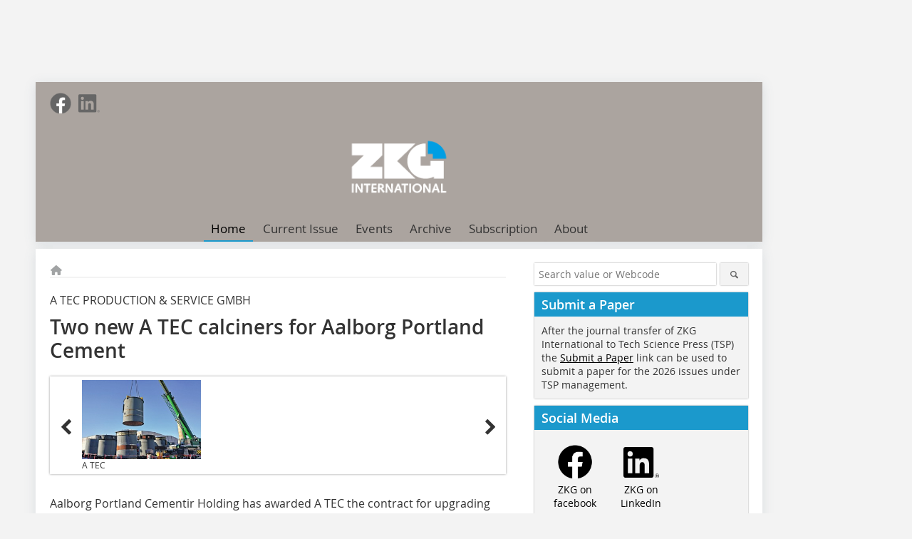

--- FILE ---
content_type: text/html; charset=utf-8
request_url: https://www.zkg.de/en/artikel/zkg_Two_new_A_TEC_calciners_for_Aalborg_Portland_Cement-2793489.html
body_size: 11165
content:
<!DOCTYPE html>
<html lang="en">
	<head>
		<meta charset="UTF-8">
		<meta name="viewport" content="width=device-width, initial-scale=1.0">
		<meta http-equiv="X-UA-Compatible" content="IE=edge,chrome=1" />
		<link rel="shortcut icon" href="/assets/img/favicon.ico" />
        <title>ZKG international</title>
		<meta property="og:title" content="ZKG international">
		<meta name="twitter:card" content="summary">
		<link rel="stylesheet" type="text/css" href="/static/css/normalize.min.css">
		<link rel="stylesheet" type="text/css" href="/static/css/fontello.min.css">
		<link rel="stylesheet" type="text/css" href="/static/css/fontawesome.min.css">
		<link rel="stylesheet" type="text/css" href="/static/css/solid.min.css">
		<link rel="stylesheet" type="text/css" href="/static/css/owl.carousel.min.css">
		<link rel="stylesheet" type="text/css" href="/static/css/jquery.fancybox.min.css" media="screen" />
		<link rel="stylesheet" type="text/css" href="/static/css/style.min.css">
		<link rel="stylesheet" type="text/css" href="/static/css/theme_zkg.min.css">
		<style>
		/* Simple no-dependency slider for superteaser */
		.superteaser.slider{position:relative;max-width:100%;overflow:hidden;margin:0 auto}
		.slider__viewport{overflow:hidden;position:relative}
		.slider__track{display:flex;transition:transform .5s ease;will-change:transform}
		.slide{min-width:100%;position:relative}
		.slide img{display:block;width:100%;height:auto;object-fit:cover}
		.slide__overlay{position:absolute;left:0;right:0;bottom:20px;padding:10px 16px;text-align:left;background:rgba(255,255,255,0.7)}
		.slide__overlay a{}
		.superteaser__heading{margin:0;color:#000;text-shadow:none;font-size:22px}
		.slider__nav{position:absolute;top:50%;transform:translateY(-50%);background:rgba(0,0,0,.4);color:#fff;border:none;padding:10px 14px;cursor:pointer;font-size:24px;z-index:10}
		.slider__nav--prev{left:10px}
		.slider__nav--next{right:10px}
		.slider__dots{position:absolute;left:50%;transform:translateX(-50%);bottom:10px;display:flex;gap:6px;z-index:10}
		.slider__dot{width:10px;height:10px;border-radius:50%;background:rgba(255,255,255,.5);cursor:pointer}
		.slider__dot.active{background:#fff}
		@media (max-width:600px){.superteaser__heading{font-size:18px}}
        

/* 容器定位 */
.nav-has-children { position: relative; }

/* 二级菜单默认隐藏 */
.nav-main--level_2 {
  position: absolute;
  left: 0;
  top: 100%;
  min-width: 240px;
  background: #fff;
  border: 1px solid #eee;
  box-shadow: 0 8px 24px rgba(0,0,0,.08);
  padding: 8px 0;
  display: none;
  z-index: 1000;
}

/* 二级菜单项 */
.nav-main__item--level_2 > a {
  display: block;
  padding: 10px 16px;
  line-height: 1.2;
  font-size: 14px;
  color: #222;
  white-space: nowrap;
}
.nav-main__item--level_2 > a:hover { background: #f7f7f7; }

/* 当前项高亮（与右侧原有高亮保持一致语义） */
.nav-main__item--level_2.is-active > a {
  font-weight: 600;
  text-decoration: underline;
}

/* 悬停/键盘聚焦显示 */
.nav-has-children:hover > .nav-main--level_2,
.nav-has-children:focus-within > .nav-main--level_2 {
  display: block;
}

/* 顶部 About 右侧加小三角 */
.nav-caret {
  display: inline-block;
  margin-left: 6px;
  border: 4px solid transparent;
  border-top-color: currentColor;
  transform: translateY(2px);
}

/* 移动端：把二级菜单做成内联展开（避免 hover） */
@media (max-width: 1024px) {
  .nav-has-children { position: static; }
  .nav-main--level_2 {
    position: static;
    box-shadow: none;
    border: 0;
    padding: 0 0 8px 0;
  }
}

		

/* Subscription entry: make "My subscriptions / Login" obvious in the top-right meta bar */
.nav-meta.right{display:flex;align-items:center;gap:10px;}
.nav-meta__item--cta{display:flex;align-items:center;}
.nav-meta__item--cta .nav-meta__cta{padding:6px 10px !important;font-size:13px;line-height:1.1;border-radius:4px;}
.nav-meta__item--cta .nav-meta__cta--ghost{border:1px solid rgba(0,0,0,.15);}
@media (max-width:600px){
  .nav-meta.right{gap:8px;}
  .nav-meta__item--cta .nav-meta__cta{padding:6px 8px !important;font-size:12px;}
}

		</style>
	</head>

	<body>
		<div id="newsletter-dialogue__background" class="ga_newsletter-dialogue"></div>
		<div class="body__wrapper">
			<div class="ad-body-topbanner">
				<ins class="asm_async_creative" style="display:inline-block; width:728px; height:90px; text-align:left; text-decoration:none;"></ins>
                <div class="adspirit__layer-ad"></div>
                <script>
                    if (window.innerWidth < 768) {
                        let layerAd = document.querySelector(".adspirit__layer-ad");
                        layerAd.innerHTML = ' ';
                    }
                </script>
			</div>
			<div class="ad-body-skyscraper">
				<ins class="asm_async_creative" style="display:inline-block;text-align:left; text-decoration:none;"></ins>
			</div>
			<div class="body__container">
				<div class="body__inner">
					<header class="header--main">
						<div class="header__meta clearfix">
                            <ul class="social-media__list--head left">
								<li class="social-media__item--head">
								    <a href="https://www.facebook.com/ZKGCementLimeGypsum/" class="social-media__link--head" target="_blank">
								        <img class="social-media__icon" src="/static/picture/facebook_72x72_gray.png" alt="Facebook" width="30" height="30">
								    </a>
								</li> 																									
								<li class="social-media__item--head">
								    <a href="https://www.linkedin.com/company/zkg-international" class="social-media__link--head" target="_blank">
								        <img class="social-media__icon" src="/static/picture/linkedin_logo_gray.svg" alt="LinkedIn" width="30" height="30">
								    </a>
								</li> 							
							</ul>
                            <ul class="nav-meta right">
                                <li class="nav-meta__item" style="display:none">
									<a href="/index/index/contact.html">Contact the editorial office</a>
								</li>
                                							</ul>
                        </div>
                        <div class="header__logo">
							<a href="/en">
							    <img src="/uploads/20251020/487aeeeda4a6c9ff98904e33f04b632d.png" alt="Zement Kalk Gips"/>
							</a>
						</div>
                        <label id="menu-button" class="icon-menu" for="mobile-menu">Menü</label>
                        <nav class="header__nav clearfix">
	                         <input type="checkbox" id="mobile-menu">
	                         <ul class="nav-main--level_1">
						          <li class="nav-main__item--level_1">
			                          <a class="nav-main__link  nav-main__link--active" href="/" >
			                          	  Home
			                          </a>
		                          </li>
				                  <li class="nav-main__item--level_1">
			                          <a class="nav-main__link " href="/index/index/current_issue" >
				                          Current Issue
			                          </a>
		                          </li>
				                  <li class="nav-main__item--level_1">
			                          <a class="nav-main__link " href="/en/calender" >
				                          Events
			                          </a>
		                          </li>
				                  <li class="nav-main__item--level_1">
			                          <a class="nav-main__link " href="/en/archive" >
				                         Archive
			                          </a>
		                          </li>
                                  
                                  <li class="nav-main__item--level_1" style="display:none">
			                          <a class="nav-main__link " target="_blank" href="https://ijs.tspsubmission.com/login?returnUrl=/submission/36" >
				                         Article Submission
			                          </a>
		                          </li>
                                  <li class="nav-main__item--level_1">
                                      <a class="nav-main__link " href="/index/subscription" >
				                         Subscription
			                          </a>
		                          </li>
                                  <!-- 用带子菜单的 li 替换 header.html 里现有的 About 菜单项 -->
                                    <li class="nav-main__item--level_1 nav-has-children">
                                      <a
                                        class="nav-main__link "
                                        aria-haspopup="true"
                                        aria-expanded="false"
                                      >
                                        About
                                      </a>

                                                                              <ul class="nav-main--level_2" role="menu">
                                                                                      <li class="nav-main__item--level_2 ">
                                              <a
                                                href="https://www.techscience.com/ZKG/info/journal_overview"
                                                target="_blank"
                                                role="menuitem"
                                              >
                                                Journal Overview                                              </a>
                                            </li>
                                                                                      <li class="nav-main__item--level_2 ">
                                              <a
                                                href="https://www.techscience.com/ZKG/info/indexed"
                                                target="_blank"
                                                role="menuitem"
                                              >
                                                Indexing &amp; Abstracting                                              </a>
                                            </li>
                                                                                      <li class="nav-main__item--level_2 ">
                                              <a
                                                href="https://www.techscience.com/ZKG/editors"
                                                target="_blank"
                                                role="menuitem"
                                              >
                                                Editorial Board                                              </a>
                                            </li>
                                                                                      <li class="nav-main__item--level_2 ">
                                              <a
                                                href="https://www.techscience.com/ZKG/info/auth_instru"
                                                target="_blank"
                                                role="menuitem"
                                              >
                                                Instructions for Authors                                              </a>
                                            </li>
                                                                                      <li class="nav-main__item--level_2 ">
                                              <a
                                                href="https://www.techscience.com/ZKG/info/article_charge"
                                                target="_blank"
                                                role="menuitem"
                                              >
                                                Article Processing Charge                                              </a>
                                            </li>
                                                                                      <li class="nav-main__item--level_2 ">
                                              <a
                                                href="https://www.techscience.com/ZKG/info/editorial_workflow"
                                                target="_blank"
                                                role="menuitem"
                                              >
                                                Editorial Workflow                                              </a>
                                            </li>
                                                                                      <li class="nav-main__item--level_2 ">
                                              <a
                                                href="https://www.techscience.com/ZKG/info/contact_information"
                                                target="_blank"
                                                role="menuitem"
                                              >
                                                Contact Information                                              </a>
                                            </li>
                                                                                      <li class="nav-main__item--level_2 ">
                                              <a
                                                href="https://www.techscience.com/ZKG/special_issues"
                                                target="_blank"
                                                role="menuitem"
                                              >
                                                Special Issue                                              </a>
                                            </li>
                                                                                  </ul>
                                                                          </li>

					         </ul>
                        </nav>
					</header>
					<form action="/index/index/search" method="get" class="search__wrapper--mobile">
						<fieldset class="search">
							<input class="search__text autoclear" type="text" name="s_text" title="Search value or Webcode" placeholder="Search value or Webcode"/>
							<button class="search__button" type="submit" title="Suchen"> <i class="icon-search"></i> </button>
						</fieldset>
					</form>
                
            
        








<div class="body__content clearfix">
	<main>
        <div class="main__content">
            <ul class="nav-breadcrumb">
                <li class="nav-breadcrumb__item">
                    <a href="/">
                        <i class="fa-solid fa-house fa-fw"></i>
                        <span class="nav-breadcrumb__item-display--none">Home</span>
                    </a>
                </li>
             </ul>
             
            
		<article>
<header>
    <div class="article__roofline">A TEC PRODUCTION & SERVICE GMBH</div>
    <h1 class="article__heading">Two new A TEC calciners for Aalborg Portland Cement</h1>
<style>
.lightbox__overlay {
  position: fixed; inset: 0; background: rgba(0,0,0,.85);
  display: none; align-items: center; justify-content: center;
  z-index: 9999;
}
.lightbox__overlay.show { display: flex; }

.lightbox__content { max-width: 90vw; max-height: 90vh; position: relative; color: #fff; }
.lightbox__img { max-width: 90vw; max-height: 80vh; display: block; margin: 0 auto; }

.lightbox__caption {
  margin-top: 12px; font-size: 14px; line-height: 1.5; text-align: center; color: #ddd;
}

.lightbox__close, .lightbox__prev, .lightbox__next {
  position: absolute; top: 50%; transform: translateY(-50%);
  width: 44px; height: 44px; border-radius: 22px; background: rgba(255,255,255,.12);
  display: flex; align-items: center; justify-content: center; cursor: pointer; user-select: none;
  transition: background .2s ease;
}
.lightbox__close { top: 24px; right: 24px; transform: none; }
.lightbox__prev { left: -60px; }
.lightbox__next { right: -60px; }
.lightbox__close:hover, .lightbox__prev:hover, .lightbox__next:hover { background: rgba(255,255,255,.25); }
.lightbox__icon { font-size: 22px; line-height: 1; color: #333; }

@media (max-width: 768px) {
  .lightbox__prev { left: 8px; }
  .lightbox__next { right: 8px; }
}
.owl-carousel .owl-item img{
    max-height: 166.66px;
}
</style>

<div class="carousel__wrapper" style="position: relative; padding: 0px 40px; margin-bottom: 30px;">
    <!-- 轮播容器 -->
    <div id="owl-carousel" class="carousel_content owl-carousel owl-theme">
                <div class="carousel__item">
          <a
            class="js-lightbox"
            href="javascript:void(0);"
            data-index="0"
            data-full="/uploads/images/2017/105453596_b3ea06026a.jpg"
            data-alt="New A TEC calciners for Aalborg Portland Cement"
            title="New A TEC calciners for Aalborg Portland Cement"
          >
            <img src="/uploads/images/2017/w300_h200_x400_y300_105453596_b3ea06026a.jpg" alt="New A TEC calciners for Aalborg Portland Cement" width="300" height="200">
          </a>

                    <span class="carousel__bildnachweis">A TEC</span>

          <!-- 这个隐藏块的 id 必须是唯一的：bild-1、bild-2、… -->
          <div class="fancybox__unsichtbar" id="bild-1" style="display:none">
            <div class="fancybox__bildunterschrift">A TEC</div>
            <div class="fancybox__bildnachweis">A TEC</div>
          </div>
                  </div>
            </div>

    <!-- 左右箭头（单张切换） -->
    <a class="carousel__control--prev" id="carousel-prev" style="position: absolute; top: 50%; left: 10px; z-index: 10; cursor: pointer; transform: translateY(-50%);">
        <i class="icon-left-open" style="font-size: 24px; color: #333;"></i>
    </a>
    <a class="carousel__control--next" id="carousel-next" style="position: absolute; top: 50%; right: 10px; z-index: 10; cursor: pointer; transform: translateY(-50%);">
        <i class="icon-right-open" style="font-size: 24px; color: #333;"></i>
    </a>

    <!-- 分页容器（整页切换） -->
    <div class="owl-controls clickable" style="text-align: center; margin-top: 15px;">
        <div class="owl-pagination" id="custom-pagination">
            <!-- 分页按钮动态生成 -->
        </div>
    </div>
</div>

<!-- 引入资源 -->
<link rel="stylesheet" href="https://cdnjs.cloudflare.com/ajax/libs/OwlCarousel2/2.3.4/assets/owl.carousel.min.css">
<link rel="stylesheet" href="https://cdnjs.cloudflare.com/ajax/libs/OwlCarousel2/2.3.4/assets/owl.theme.default.min.css">
<script src="/static/js/jquery-1.11.2.min.js"></script>
<script src="https://cdnjs.cloudflare.com/ajax/libs/OwlCarousel2/2.3.4/owl.carousel.min.js"></script>

<script>
$(window).on('load', function() {
    var $carousel = $('#owl-carousel');
    var imageCount = 1;
    var itemsPerPage = 3;
    var totalPages = Math.ceil(imageCount / itemsPerPage);

    // 销毁旧实例
    if ($carousel.data('owl.carousel')) {
        $carousel.data('owl.carousel').destroy();
    }

	// 禁用循环；按每页数量滑动以便页与分页按钮一一对应
	var carousel = $carousel.owlCarousel({
		items: itemsPerPage,
		loop: false,
		margin: 15,
		nav: false,
		dots: false,
		slideBy: itemsPerPage,
		responsive: {
			0: { items: 1 },
			768: { items: 2 },
			1200: { items: itemsPerPage }
		}
	});

    // 生成分页按钮（只有多页时才显示）
    if (totalPages > 1) {
        var paginationHtml = '';
        for (var i = 0; i < totalPages; i++) {
            paginationHtml += '<div class="owl-page ' + (i === 0 ? 'active' : '') + '"><span></span></div>';
        }
        $('#custom-pagination').html(paginationHtml);

        // 分页点击事件
        $('.owl-page').click(function() {
            var targetPage = $(this).index();
            var targetPos = targetPage * itemsPerPage;
            carousel.trigger('to.owl.carousel', [targetPos, 300]);
            $('.owl-page').removeClass('active');
            $(this).addClass('active');
        });
    } else {
        // 单页时隐藏分页
        $('#custom-pagination').html('');
    }

	// 箭头点击事件（只有多页时才生效） — 使用按页滑动以保证与分页对齐
	$('#carousel-prev').click(function(e) {
		e.preventDefault();
		if (imageCount > itemsPerPage) {
			carousel.trigger('prev.owl.carousel', [300]);
		}
	});
	$('#carousel-next').click(function(e) {
		e.preventDefault();
		if (imageCount > itemsPerPage) {
			carousel.trigger('next.owl.carousel', [300]);
		}
	});

	// 同步自定义分页：监听变化并根据当前可见的第一个/最后一个 item 计算应激活的页索引
	$carousel.on('changed.owl.carousel', function(event) {
		if (!event || !event.item) return;
		var itemIndex = event.item.index; // 当前第一个可见的 item 的索引 (当 loop=false 时为真实索引)
		var itemCount = event.item.count;
		var visibleCount = (event.page && event.page.size) ? event.page.size : itemsPerPage;

		var firstVisible = itemIndex;
		var lastVisible = firstVisible + visibleCount - 1;
		if (lastVisible >= itemCount) lastVisible = itemCount - 1;

		var pageIndex = Math.floor(firstVisible / itemsPerPage);
		if (pageIndex < 0) pageIndex = 0;
		if (pageIndex >= totalPages) pageIndex = totalPages - 1;

		$('.owl-page').removeClass('active').eq(pageIndex).addClass('active');
	});

});
</script>
<!-- Lightbox Overlay -->
<div class="lightbox__overlay" id="lbOverlay" aria-modal="true" role="dialog">
  <div class="lightbox__content">
    <button class="lightbox__close" id="lbClose" aria-label="Close"><span class="lightbox__icon">✕</span></button>
    <button class="lightbox__prev" id="lbPrev" aria-label="Previous"><span class="lightbox__icon">‹</span></button>
    <img class="lightbox__img" id="lbImg" src="" alt="">
    <button class="lightbox__next" id="lbNext" aria-label="Next"><span class="lightbox__icon">›</span></button>
    <div class="lightbox__caption" id="lbCaption"></div>
  </div>
</div>

<script>
(function() {
  // 收集所有缩略图
  var thumbs = Array.prototype.slice.call(document.querySelectorAll('.js-lightbox'));
  if (!thumbs.length) return;

  var overlay = document.getElementById('lbOverlay');
  var img     = document.getElementById('lbImg');
  var caption = document.getElementById('lbCaption');
  var btnPrev = document.getElementById('lbPrev');
  var btnNext = document.getElementById('lbNext');
  var btnClose= document.getElementById('lbClose');

  var index = 0;

  function openAt(i) {
    if (i < 0 || i >= thumbs.length) return;
    index = i;
    var t = thumbs[index];
    var src = t.getAttribute('data-full') || '';
    var alt = t.getAttribute('data-alt') || t.getAttribute('title') || '';

    img.src = src;
    img.alt = alt;

    // ★ 新增：读取对应隐藏块 #bild-(index+1) 的 HTML，填到弹层说明区
    var infoEl = document.getElementById('bild-' + (index + 1));
    if (infoEl && infoEl.innerHTML.trim()) {
      caption.innerHTML = infoEl.innerHTML;   // 显示 alt_text / caption 结构
    } else {
      caption.textContent = alt || '';        // 兜底：无隐藏块就用 data-alt
    }

    overlay.classList.add('show');

    preload(index + 1);
    preload(index - 1);
  }


  function preload(i) {
    if (i < 0 || i >= thumbs.length) return;
    var s = thumbs[i].getAttribute('data-full');
    if (!s) return;
    var im = new Image();
    im.src = s;
  }

  function close() {
    overlay.classList.remove('show');
    img.src = '';
    img.alt = '';
    caption.textContent = '';
  }

  function next() { openAt((index + 1) % thumbs.length); }
  function prev() { openAt((index - 1 + thumbs.length) % thumbs.length); }

  thumbs.forEach(function(a) {
    a.addEventListener('click', function(e) {
      e.preventDefault();
      var i = parseInt(a.getAttribute('data-index'), 10) || 0;
      openAt(i);
    });
  });

  overlay.addEventListener('click', function(e) {
    // 点击遮罩空白处关闭（点击内容不关闭）
    var content = e.target.closest('.lightbox__content');
    if (!content) close();
  });

  btnClose.addEventListener('click', function(e){ e.preventDefault(); close(); });
  btnNext.addEventListener('click', function(e){ e.preventDefault(); next(); });
  btnPrev.addEventListener('click', function(e){ e.preventDefault(); prev(); });

  // 键盘操作
  document.addEventListener('keydown', function(e) {
    if (!overlay.classList.contains('show')) return;
    if (e.key === 'Escape') close();
    else if (e.key === 'ArrowRight') next();
    else if (e.key === 'ArrowLeft') prev();
  });
})();
</script>

</header>

				<div class="responsive_ad">
					<ins class="asm_async_creative" style="display:block; text-align:left; text-decoration:none;"></ins>
				</div>
				<div id="article-height" class="article__text">
					<p>Aalborg Portland Cementir Holding has awarded A TEC the contract for upgrading Cement Kiln 87 in Aalborg/Denmark. It is a 4500 t/d semi-dry kiln system which was commissioned in 1988. Two new calciners were designed and delivered by A TEC during the annual kiln stop in February/March 2017. The project aims to increase the production of grey clinker. A TEC is going to adapt the flow pattern of the calciner system in a way to improve the operation behavior of the system significantly. The design will be configured for the usage of 100 % SAF with the lowest possible emissions. Additionally the number of kiln stops due fall through cyclone blockages will be reduced. A TEC carries out the basis- and detail engineering, supplies the equipment and is responsible for the erection and documentation.</p><p>The new calciner system will be equipped with the A TEC Post Combustion Chamber (PCC) for the optimized mixture of fuels and combustion air in the end section of the calciner. The PCC was specially developed for the achievement of complete combustion of alternative fuels at high substitution rates.</p><p><a href="http://<a href="http" target="_blank" >//www.atec-ltd.com" target="_blank" >www.atec-ltd.com</a>:<a href="http://www.atec-ltd.com" target="_blank" >www.atec-ltd.com</a></a></p> 	 										<div class="clear"></div>					<div class="clear"></div>
				</div>
								<div class="related-magazin--noTeasertext">
					<div class="related-magazin--flex">
						<a href="/index/index/issue?id=56">
							<div class="related-magazin--mobile">
						<div class="related-magazin__roofline">
							This article appeared in
						</div>
						<h3 class="related-magazin__heading">
							ZKG 4/2017						</h3>
					</div>
				</a>
				<div class="related-magazin__cover">
					<a href="/index/index/issue?id=56">
						<img src="/uploads/images/127448263_7eacfc6706.jpg" alt="" loading="lazy"  width="255"  height="360">
					</a>
				</div>
				<div class="related-magazin__text">
					<a href="/index/index/issue?id=56">
						<div class="related-magazin--noMobile">
							<div class="related-magazin__roofline">
								This article appeared in
							</div>
							<h3 class="related-magazin__heading">
								ZKG 4/2017							</h3>
						</div>
					</a>
					<div class="supplement__title--top">Ressort:&nbsp; Spotlight </div>
                        <div class="related-magazin__buttons">
							<a href="/index/subscription" target="_blank" class="button related-magazin__button">subscription</a>
							<a href="/index/index/issue?id=56" class="button related-magazin__button">Content</a>
						</div>
					</div>
				</div>
							</div>
		<ul class="social-media__list">
			<li class="social-media__item">
						<a title="Auf facebook teilen" href="https://www.facebook.com/sharer.php?u=https://www.zkg.de/en/artikel/zkg_Two_new_A_TEC_calciners_for_Aalborg_Portland_Cement-2793489.html" class="social-media__link" target="_blank"><img class="social-media__icon" src="/static/picture/facebook_72x72_black.png" alt="Facebook" width="30" height="30"></a>
			</li>
			<li class="social-media__item">
						<a title="Tweet auf X" href="https://twitter.com/intent/tweet?url=https://www.zkg.de/en/artikel/zkg_Two_new_A_TEC_calciners_for_Aalborg_Portland_Cement-2793489.html" class="social-media__link" target="_blank"><img class="social-media__icon" src="/static/picture/x-twitter.svg" alt="X Twitter" width="30" height="30"></a>
			</li>

			<li class="social-media__item">
						<a title="Auf Xing teilen" href="https://www.xing-share.com/app/user?op=share;sc_p=xing-share;url=https://www.zkg.de/en/artikel/zkg_Two_new_A_TEC_calciners_for_Aalborg_Portland_Cement-2793489.html" class="social-media__link" target="_blank"><img class="social-media__icon" src="/static/picture/xing_logo_72x72_black.png" alt="XING" width="30" height="30"></a>
			</li>
			<li class="social-media__item">
						<a title="Auf LinkedIn teilen" href="https://www.linkedin.com/shareArticle?mini=true&url=https://www.zkg.de/en/artikel/zkg_Two_new_A_TEC_calciners_for_Aalborg_Portland_Cement-2793489.html" class="social-media__link" target="_blank"><img class="social-media__icon" src="/static/picture/linkedin_logo_black.svg" alt="LinkedIn" width="30" height="30"></a>
			</li>
			<li class="social-media__item">
						<a title="Per E-Mail teilen" href="mailto:?subject=Empfehlung eines Artikels von &body=https://www.zkg.de/en/artikel/zkg_Two_new_A_TEC_calciners_for_Aalborg_Portland_Cement-2793489.html" class="social-media__link"><i class="icon-mail-squared social-media__icon"></i></a>
			</li>
			<li class="social-media__item">
						<a title="Artikel drucken" href="javascript:window.print();" class="social-media__link"><i class="icon-print social-media__icon"></i></a>
			</li>
		</ul>
    
  	</article>
  	
    <div class="ca-results">
		<h2>Related articles:</h2>
		    			<div class="teaser-sm__wrapper clearfix">
				<span class="teaser-sm__issue">Issue 7/2022</span>
								<span class="teaser-sm__roofline">CLAUDIUS PETERS PROJECTS GMBH</span>
								<h3 class="teaser-sm__heading">
					<a href="/en/artikel/steel-silo-modernizations-and-new-pneumatic-conveying-systems-for-aalborg-portland-as-3864380.html">
						Steel silo modernizations and new pneumatic conveying systems for Aalborg Portland A/S					</a>
				</h3>
								<figure class="teaser-sm__img">
					<a href="/en/artikel/steel-silo-modernizations-and-new-pneumatic-conveying-systems-for-aalborg-portland-as-3864380.html">
						<img src="/uploads/images/2022/Aalborg_3D_Planning_of_plant_modification_V-0195180-0e8bd6484e44ff03.jpeg" alt="" loading="lazy"  width="380"  height="253"/>
					</a>
				</figure>
				<div class="teaser-sm__text--right">
				    					<p>Claudius Peters Projects GmbH has won the contract to supply the basic & detail engineering, mechanical equipment, erection & supervision as well as the commissioning for upgrade of the dosing and...</p>
										<a class="button button--teaser" href="/en/artikel/steel-silo-modernizations-and-new-pneumatic-conveying-systems-for-aalborg-portland-as-3864380.html" title="Steel silo modernizations and new pneumatic conveying systems for Aalborg Portland A/S">more</a>
									</div>
								
			</div>
						<div class="teaser-sm__wrapper clearfix">
				<span class="teaser-sm__issue">Issue 4/2017</span>
								<span class="teaser-sm__roofline">BEUMER GROUP GMBH & CO KG | AALBORG PORTLAND A/S</span>
								<h3 class="teaser-sm__heading">
					<a href="/en/artikel/zkg_An_economically_convincing_alternative-2793027.html">
						An economically convincing alternative					</a>
				</h3>
								<figure class="teaser-sm__img">
					<a href="/en/artikel/zkg_An_economically_convincing_alternative-2793027.html">
						<img src="/uploads/images/2017/105458532_91005e5462.jpg" alt="" loading="lazy"  width="380"  height="253"/>
					</a>
				</figure>
				<div class="teaser-sm__text--right">
				    					<p>The manufacture of cement is particularly energy intensive. For an economical and sustainable operation, Aalborg Portland A/S therefore relies on alternative fuels and raw materials, in its Denmark lead plant, to ignite the calciner ...</p>
										<a class="button button--teaser" href="/en/artikel/zkg_An_economically_convincing_alternative-2793027.html" title="An economically convincing alternative">more</a>
									</div>
								
			</div>
						<div class="teaser-sm__wrapper clearfix">
				<span class="teaser-sm__issue">Issue 09/2013</span>
								<h3 class="teaser-sm__heading">
					<a href="/en/artikel/zkg_A_TEC_supplies_calciner_upgrade-1800143.html">
						A TEC supplies calciner upgrade					</a>
				</h3>
								<div class="teaser-sm__text--noimg">
				    					<a class="button button--teaser" href="/en/artikel/zkg_A_TEC_supplies_calciner_upgrade-1800143.html" title="A TEC supplies calciner upgrade">more</a>
									</div>
								
			</div>
						<div class="teaser-sm__wrapper clearfix">
				<span class="teaser-sm__issue">Issue 4/2018</span>
								<span class="teaser-sm__roofline">A TEC | LAFARGEHOLCIM</span>
								<h3 class="teaser-sm__heading">
					<a href="/en/artikel/zkg_In-line_calciner_conversion_at_LafargeHolcim_Mannersdorf-3144759.html">
						In-line calciner conversion 
at LafargeHolcim Mannersdorf					</a>
				</h3>
								<figure class="teaser-sm__img">
					<a href="/en/artikel/zkg_In-line_calciner_conversion_at_LafargeHolcim_Mannersdorf-3144759.html">
						<img src="/uploads/images/2018/ATEC-d06f0fcfc4cc7aee.jpeg" alt="" loading="lazy"  width="380"  height="253"/>
					</a>
				</figure>
				<div class="teaser-sm__text--right">
				    					<p>With the current trend of maximizing the substitution rates of alternative fuels while emission regulations are becoming more restricted, the cement industry is facing various challenges. While for ...</p>
										<a class="button button--teaser" href="/en/artikel/zkg_In-line_calciner_conversion_at_LafargeHolcim_Mannersdorf-3144759.html" title="In-line calciner conversion 
at LafargeHolcim Mannersdorf">more</a>
									</div>
								
			</div>
					</div>
	</div>	
</main>
<script>
(function(){
	var slider = document.querySelector('.superteaser.slider');
	if(!slider) return;
	var track = slider.querySelector('.slider__track');
	var slides = Array.prototype.slice.call(slider.querySelectorAll('.slide'));
	var prev = slider.querySelector('.slider__nav--prev');
	var next = slider.querySelector('.slider__nav--next');
	var dotsWrap = slider.querySelector('.slider__dots');
	var index = 0;
	var total = slides.length;

	// 单图时保持静态显示
	if (total <= 1) {
		if (prev) prev.style.display = 'none';
		if (next) next.style.display = 'none';
		if (dotsWrap) dotsWrap.style.display = 'none';
		if (track) track.style.transform = 'translateX(0)';
		return;
	}

	// 生成点
	slides.forEach(function(_, i){
		var d = document.createElement('button');
		d.className = 'slider__dot';
		d.setAttribute('data-index', i);
		if(i === 0) d.classList.add('active');
		d.addEventListener('click', function(){ goTo(i); });
		if (dotsWrap) dotsWrap.appendChild(d);
	});

	function update(){
		if(track) track.style.transform = 'translateX(' + (-index*100) + '%)';
		var ds = dotsWrap ? dotsWrap.querySelectorAll('.slider__dot') : [];
		Array.prototype.forEach.call(ds, function(dot){ dot.classList.remove('active'); });
		if(ds[index]) ds[index].classList.add('active');
	}

	function goTo(i){
		index = (i + total) % total;
		update();
	}

	if(prev) prev.addEventListener('click', function(e){ e && e.preventDefault(); goTo(index - 1); });
	if(next) next.addEventListener('click', function(e){ e && e.preventDefault(); goTo(index + 1); });

	var autoplay = true;
	var interval = 4000;
	var timer = null;
	function start(){ if(autoplay) timer = setInterval(function(){ goTo(index + 1); }, interval); }
	function stop(){ if(timer){ clearInterval(timer); timer = null; } }

	slider.addEventListener('mouseover', stop);
	slider.addEventListener('mouseout', start);

	// 初始化显示
	update();
	start();
})();
</script>

<aside>
        <form action="/index/index/search" method="get">
           <fieldset class="search">
               <input class="search__text autoclear" type="text" name="s_text" title="Search value or Webcode" placeholder="Search value or Webcode"/>
               <button class="search__button" type="submit" title="Suchen"> <i class="icon-search"></i> </button>
           </fieldset>
        </form>
    <div class="aside__box" style="display:none">
			<span class="aside__h3">News</span>
	        <ul class="aside__list">
	            			</ul>	
		</div>
    
    <div class="aside__box clearfix">
			<span class="aside__h3">Submit a Paper</span>
                <p>After the journal transfer of ZKG International to Tech Science Press (TSP) the <a href="https://ijs.tspsubmission.com/login?returnUrl=/submission/36" target="_blank">Submit a Paper</a> link can be used to submit a paper for the 2026 issues under TSP management.</p>
            </div>

		<div class="aside__box clearfix">
			<span class="aside__h3">Social Media</span>
			<a href="" ></a>
            <div style="text-align: center;" class="clearfix">
                <div style="float:left;width: 33.333333%; margin-top:10px">    
                    <a href="https://www.facebook.com/ZKGCementLimeGypsum/" target="_BLANK"> 
                        <img src="/static/picture/facebook_72x72_black.png" width="50" height="50" alt="ZKG on facebook"> 
                        <br><span >ZKG on facebook</span>
                    </a>    
                </div>
                <div style="float:left;width: 33.333333%; margin-top:14px;">  
                    <a href="https://www.linkedin.com/company/zkg-cement-lime-gypsum" target="_BLANK"> 
                        <img src="/static/picture/linkedin_logo_black.svg" width="50" height="50" alt="ZKG on LinkedIn" style="margin-bottom:3px">
                        <br><span>ZKG on LinkedIn</span>
                    </a>
                </div>
                <div style="float:left;width: 33.333333%;display: none;">  
                    <a href="/index/index/newsletter" target="_SELF"> 
                    <i class="icon-mail-squared" style="font-size: 50px;display:block; color:#000;"></i>
                    <span>Newsletter</span>
                </a>
            </div>
            
                        
        </div>
	</div>
	<div class="aside__box--free clearfix">
		<style type="text/css">
        .widget-hits-2 .em-widget-button-all {
              border: none !important;
        }

        .widget-hits-2 .em-widget-list-item-outer {
              padding:0 15px !important;
        }
		
		.widget-hits-2 .em-widget-item-title { 
              font-size: 1rem !important;
        }

        .widget-hits-2 .em-widget-company-name {
             font-size: 0.8rem !important;
			 font-weight: 300 !important;
			 margin-bottom: 0 !important;
        }
		
		.widget-hits-2 .em-widget-list-item-outer {
		     padding:0 !important;
		}
		
        .widget-hits-2 .em-widget-list-item-cell {
             padding: 10px !important;
        }
		
		.widget-hits-2 .em-widget-item-title {
			margin-bottom: 0 !important;
		}
</style>
		</div>

							
				<div class="aside__box clearfix">
			        <span class="aside__h3">Events</span>
					<a href="/index/index/events" ><img src="/static/picture/142753337_ce6f771ad9.jpg" alt="Events"  width="640"  height="465"></a>

					<a href="/index/index/events" >Here you will find current events ...</a>

				</div>
				                
                
                <div class="aside__box clearfix">
                    <span class="aside__h3">Guidelines</span>
                       <a href="https://www.techscience.com/ZKG/info/auth_instru" target="_blank"><img src="/static/images/zkg-guidelines-6da90e7b14f0568b.jpg" alt="ZKG Authors' Guidelines" width="709" height="436"></a>
                       <a href="https://www.techscience.com/ZKG/info/auth_instru" target="_blank">Here you will find the ZKG Authors' Guidelines</a>
                </div>
			</aside>


					<footer class="clearfix">
						<nav>
							<ul class="nav-footer__list">
																<li class="nav-footer__item">
									<a href="https://www.techscience.com/ndetail/terms"  target="_parent" >Terms and Conditions</a>
								</li>
																<li class="nav-footer__item">
									<a href="https://www.techscience.com/ndetail/privacy"  target="_blank" >Privacy Policy</a>
								</li>
																<li class="nav-footer__item">
									<a href="https://www.techscience.com/ZKG/info/contact_information"  target="_self" >Contact</a>
								</li>
							</ul>
						</nav>
                        <div class="footer__interred" style="color:#fff">
                            Copyright© 2026 <a href="https://www.techscience.com/" target="_blank">techscience.com</a> © 1997-2025 TSP (Henderson, USA) unless otherwise stated
						
						</div>
						<div class="footer__bauverlag">
							
						</div>
					</footer>

		            <a class="body__scroll-icon" href="#top" title="Nach Oben"><i class="icon-up-open"></i></a>
</div>

<a class="body__scroll-icon" id="backToTop" href="javascript:void(0);" title="Back to top">
    <i class="icon-up-open"></i>
</a>
<style>
 .body__scroll-icon {
    position: fixed;
    right: 20px;
    bottom: 30px;
    width: 40px;
    height: 40px;
    /*border-radius: 20px;*/
    background: rgba(0, 0, 0, 0.6);
    color: #fff;
    display: flex;
    align-items: center;
    justify-content: center;
    text-decoration: none;
    cursor: pointer;
    opacity: 0;
    visibility: hidden;
    transition: opacity .3s ease, visibility .3s ease, transform .3s ease;
    z-index: 999;
}

.body__scroll-icon i {
    font-size: 18px;
    position: absolute;top: 5px;
}

.body__scroll-icon.show {
    opacity: 1;
    visibility: visible;
    transform: translateY(0);
}

.body__scroll-icon.hide {
    opacity: 0;
    visibility: hidden;
    transform: translateY(10px);
}
<</style>
<script>
(function () {
    var backBtn = document.getElementById('backToTop');
    if (!backBtn) return;

    var showAfter = 200; // 向下滚 200 像素后显示按钮

    function toggleBackBtn() {
        var scrollTop = window.pageYOffset || document.documentElement.scrollTop || document.body.scrollTop || 0;
        if (scrollTop > showAfter) {
            backBtn.classList.add('show');
            backBtn.classList.remove('hide');
        } else {
            backBtn.classList.remove('show');
            backBtn.classList.add('hide');
        }
    }

    // 监听滚动
    window.addEventListener('scroll', toggleBackBtn);
    // 初始状态判断一次
    toggleBackBtn();

    // 点击平滑滚动回顶部
    backBtn.addEventListener('click', function (e) {
        e.preventDefault();
        if ('scrollBehavior' in document.documentElement.style) {
            window.scrollTo({top: 0, behavior: 'smooth'});
        } else {
            // 老浏览器 fallback：瞬间滚回
            window.scrollTo(0, 0);
        }
    });
})();
</script>


</body>
</html>

